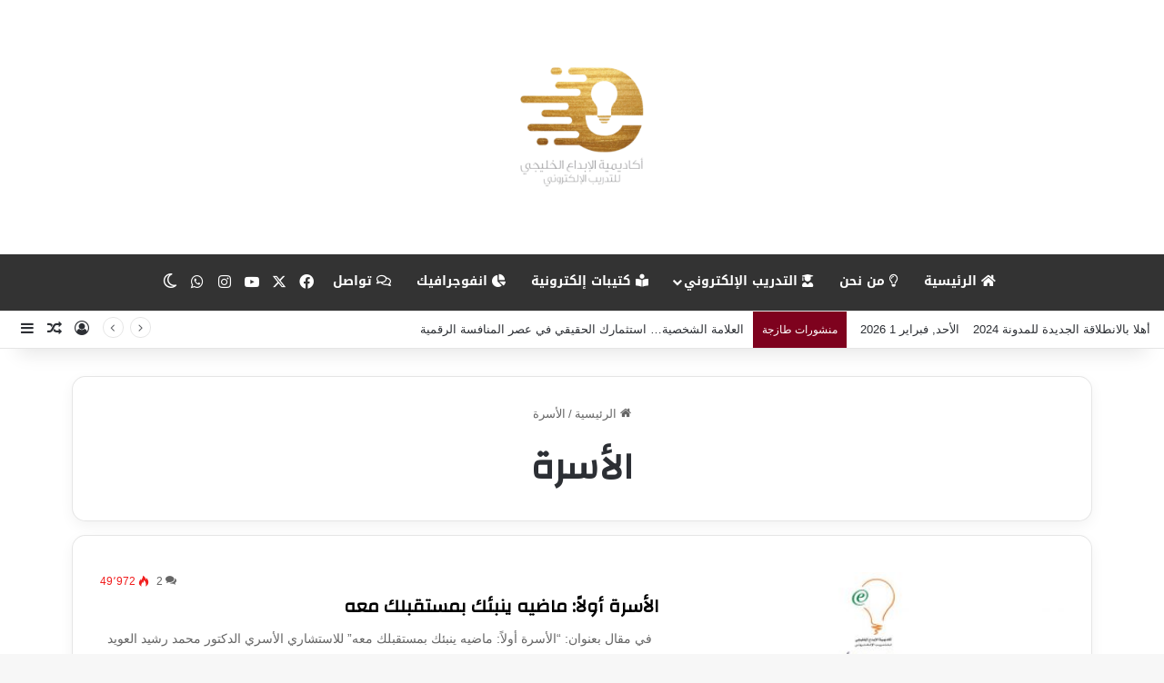

--- FILE ---
content_type: text/html; charset=UTF-8
request_url: https://blog.egulfinnovation.com/archives/tag/%D8%A7%D9%84%D8%A3%D8%B3%D8%B1%D8%A9
body_size: 18520
content:
<!DOCTYPE html>
<html dir="rtl" lang="ar" class="" data-skin="light">
<head>
	<meta charset="UTF-8" />
	<link rel="profile" href="https://gmpg.org/xfn/11" />
	<title>الأسرة &#8211; مدونة أكاديمية الإبداع الخليجي للتدريب الإلكتروني</title>

<meta http-equiv='x-dns-prefetch-control' content='on'>
<link rel='dns-prefetch' href='//cdnjs.cloudflare.com' />
<link rel='dns-prefetch' href='//ajax.googleapis.com' />
<link rel='dns-prefetch' href='//fonts.googleapis.com' />
<link rel='dns-prefetch' href='//fonts.gstatic.com' />
<link rel='dns-prefetch' href='//s.gravatar.com' />
<link rel='dns-prefetch' href='//www.google-analytics.com' />
<link rel='preload' as='script' href='https://ajax.googleapis.com/ajax/libs/webfont/1/webfont.js'>
<meta name='robots' content='max-image-preview:large' />
<link rel='dns-prefetch' href='//blog.egulfinnovation.com' />
<link rel='dns-prefetch' href='//www.googletagmanager.com' />
<link rel='dns-prefetch' href='//fonts.googleapis.com' />
<link rel="alternate" type="application/rss+xml" title="مدونة أكاديمية الإبداع الخليجي للتدريب الإلكتروني &laquo; الخلاصة" href="https://blog.egulfinnovation.com/feed" />
<link rel="alternate" type="application/rss+xml" title="مدونة أكاديمية الإبداع الخليجي للتدريب الإلكتروني &laquo; خلاصة التعليقات" href="https://blog.egulfinnovation.com/comments/feed" />
		<script type="text/javascript">
			try {
				if( 'undefined' != typeof localStorage ){
					var tieSkin = localStorage.getItem('tie-skin');
				}

									if ( tieSkin == null && window.matchMedia ){
						var tieSkin = 'light';

						if( window.matchMedia('(prefers-color-scheme: dark)').matches ) {
							var tieSkin = 'dark';
						}
					}
				
				var html = document.getElementsByTagName('html')[0].classList,
						htmlSkin = 'light';

				if( html.contains('dark-skin') ){
					htmlSkin = 'dark';
				}

				if( tieSkin != null && tieSkin != htmlSkin ){
					html.add('tie-skin-inverted');
					var tieSkinInverted = true;
				}

				if( tieSkin == 'dark' ){
					html.add('dark-skin');
				}
				else if( tieSkin == 'light' ){
					html.remove( 'dark-skin' );
				}
				
			} catch(e) { console.log( e ) }

		</script>
		<link rel="alternate" type="application/rss+xml" title="مدونة أكاديمية الإبداع الخليجي للتدريب الإلكتروني &laquo; الأسرة خلاصة الوسوم" href="https://blog.egulfinnovation.com/archives/tag/%d8%a7%d9%84%d8%a3%d8%b3%d8%b1%d8%a9/feed" />

		<style type="text/css">
			:root{				
			--tie-preset-gradient-1: linear-gradient(135deg, rgba(6, 147, 227, 1) 0%, rgb(155, 81, 224) 100%);
			--tie-preset-gradient-2: linear-gradient(135deg, rgb(122, 220, 180) 0%, rgb(0, 208, 130) 100%);
			--tie-preset-gradient-3: linear-gradient(135deg, rgba(252, 185, 0, 1) 0%, rgba(255, 105, 0, 1) 100%);
			--tie-preset-gradient-4: linear-gradient(135deg, rgba(255, 105, 0, 1) 0%, rgb(207, 46, 46) 100%);
			--tie-preset-gradient-5: linear-gradient(135deg, rgb(238, 238, 238) 0%, rgb(169, 184, 195) 100%);
			--tie-preset-gradient-6: linear-gradient(135deg, rgb(74, 234, 220) 0%, rgb(151, 120, 209) 20%, rgb(207, 42, 186) 40%, rgb(238, 44, 130) 60%, rgb(251, 105, 98) 80%, rgb(254, 248, 76) 100%);
			--tie-preset-gradient-7: linear-gradient(135deg, rgb(255, 206, 236) 0%, rgb(152, 150, 240) 100%);
			--tie-preset-gradient-8: linear-gradient(135deg, rgb(254, 205, 165) 0%, rgb(254, 45, 45) 50%, rgb(107, 0, 62) 100%);
			--tie-preset-gradient-9: linear-gradient(135deg, rgb(255, 203, 112) 0%, rgb(199, 81, 192) 50%, rgb(65, 88, 208) 100%);
			--tie-preset-gradient-10: linear-gradient(135deg, rgb(255, 245, 203) 0%, rgb(182, 227, 212) 50%, rgb(51, 167, 181) 100%);
			--tie-preset-gradient-11: linear-gradient(135deg, rgb(202, 248, 128) 0%, rgb(113, 206, 126) 100%);
			--tie-preset-gradient-12: linear-gradient(135deg, rgb(2, 3, 129) 0%, rgb(40, 116, 252) 100%);
			--tie-preset-gradient-13: linear-gradient(135deg, #4D34FA, #ad34fa);
			--tie-preset-gradient-14: linear-gradient(135deg, #0057FF, #31B5FF);
			--tie-preset-gradient-15: linear-gradient(135deg, #FF007A, #FF81BD);
			--tie-preset-gradient-16: linear-gradient(135deg, #14111E, #4B4462);
			--tie-preset-gradient-17: linear-gradient(135deg, #F32758, #FFC581);

			
					--main-nav-background: #FFFFFF;
					--main-nav-secondry-background: rgba(0,0,0,0.03);
					--main-nav-primary-color: #0088ff;
					--main-nav-contrast-primary-color: #FFFFFF;
					--main-nav-text-color: #2c2f34;
					--main-nav-secondry-text-color: rgba(0,0,0,0.5);
					--main-nav-main-border-color: rgba(0,0,0,0.1);
					--main-nav-secondry-border-color: rgba(0,0,0,0.08);
				--tie-buttons-color: #C58E36;--tie-buttons-text: #ffffff;--tie-buttons-hover-color: #935c04;--tie-buttons-hover-text: #FFFFFF;
			}
		</style>
	<link rel="alternate" type="application/rss+xml" title="مدونة أكاديمية الإبداع الخليجي للتدريب الإلكتروني &raquo; Stories Feed" href="https://blog.egulfinnovation.com/web-stories/feed/"><meta name="viewport" content="width=device-width, initial-scale=1.0" /><script type="text/javascript">
/* <![CDATA[ */
window._wpemojiSettings = {"baseUrl":"https:\/\/s.w.org\/images\/core\/emoji\/14.0.0\/72x72\/","ext":".png","svgUrl":"https:\/\/s.w.org\/images\/core\/emoji\/14.0.0\/svg\/","svgExt":".svg","source":{"concatemoji":"https:\/\/blog.egulfinnovation.com\/wp-includes\/js\/wp-emoji-release.min.js?ver=55a6c0e152f0e5adfcd0573dcd9e8dd8"}};
/*! This file is auto-generated */
!function(i,n){var o,s,e;function c(e){try{var t={supportTests:e,timestamp:(new Date).valueOf()};sessionStorage.setItem(o,JSON.stringify(t))}catch(e){}}function p(e,t,n){e.clearRect(0,0,e.canvas.width,e.canvas.height),e.fillText(t,0,0);var t=new Uint32Array(e.getImageData(0,0,e.canvas.width,e.canvas.height).data),r=(e.clearRect(0,0,e.canvas.width,e.canvas.height),e.fillText(n,0,0),new Uint32Array(e.getImageData(0,0,e.canvas.width,e.canvas.height).data));return t.every(function(e,t){return e===r[t]})}function u(e,t,n){switch(t){case"flag":return n(e,"\ud83c\udff3\ufe0f\u200d\u26a7\ufe0f","\ud83c\udff3\ufe0f\u200b\u26a7\ufe0f")?!1:!n(e,"\ud83c\uddfa\ud83c\uddf3","\ud83c\uddfa\u200b\ud83c\uddf3")&&!n(e,"\ud83c\udff4\udb40\udc67\udb40\udc62\udb40\udc65\udb40\udc6e\udb40\udc67\udb40\udc7f","\ud83c\udff4\u200b\udb40\udc67\u200b\udb40\udc62\u200b\udb40\udc65\u200b\udb40\udc6e\u200b\udb40\udc67\u200b\udb40\udc7f");case"emoji":return!n(e,"\ud83e\udef1\ud83c\udffb\u200d\ud83e\udef2\ud83c\udfff","\ud83e\udef1\ud83c\udffb\u200b\ud83e\udef2\ud83c\udfff")}return!1}function f(e,t,n){var r="undefined"!=typeof WorkerGlobalScope&&self instanceof WorkerGlobalScope?new OffscreenCanvas(300,150):i.createElement("canvas"),a=r.getContext("2d",{willReadFrequently:!0}),o=(a.textBaseline="top",a.font="600 32px Arial",{});return e.forEach(function(e){o[e]=t(a,e,n)}),o}function t(e){var t=i.createElement("script");t.src=e,t.defer=!0,i.head.appendChild(t)}"undefined"!=typeof Promise&&(o="wpEmojiSettingsSupports",s=["flag","emoji"],n.supports={everything:!0,everythingExceptFlag:!0},e=new Promise(function(e){i.addEventListener("DOMContentLoaded",e,{once:!0})}),new Promise(function(t){var n=function(){try{var e=JSON.parse(sessionStorage.getItem(o));if("object"==typeof e&&"number"==typeof e.timestamp&&(new Date).valueOf()<e.timestamp+604800&&"object"==typeof e.supportTests)return e.supportTests}catch(e){}return null}();if(!n){if("undefined"!=typeof Worker&&"undefined"!=typeof OffscreenCanvas&&"undefined"!=typeof URL&&URL.createObjectURL&&"undefined"!=typeof Blob)try{var e="postMessage("+f.toString()+"("+[JSON.stringify(s),u.toString(),p.toString()].join(",")+"));",r=new Blob([e],{type:"text/javascript"}),a=new Worker(URL.createObjectURL(r),{name:"wpTestEmojiSupports"});return void(a.onmessage=function(e){c(n=e.data),a.terminate(),t(n)})}catch(e){}c(n=f(s,u,p))}t(n)}).then(function(e){for(var t in e)n.supports[t]=e[t],n.supports.everything=n.supports.everything&&n.supports[t],"flag"!==t&&(n.supports.everythingExceptFlag=n.supports.everythingExceptFlag&&n.supports[t]);n.supports.everythingExceptFlag=n.supports.everythingExceptFlag&&!n.supports.flag,n.DOMReady=!1,n.readyCallback=function(){n.DOMReady=!0}}).then(function(){return e}).then(function(){var e;n.supports.everything||(n.readyCallback(),(e=n.source||{}).concatemoji?t(e.concatemoji):e.wpemoji&&e.twemoji&&(t(e.twemoji),t(e.wpemoji)))}))}((window,document),window._wpemojiSettings);
/* ]]> */
</script>
<link rel='stylesheet' id='notosanskufiarabic-css' href='//fonts.googleapis.com/earlyaccess/notosanskufiarabic?ver=55a6c0e152f0e5adfcd0573dcd9e8dd8' type='text/css' media='all' />
<style id='wp-emoji-styles-inline-css' type='text/css'>

	img.wp-smiley, img.emoji {
		display: inline !important;
		border: none !important;
		box-shadow: none !important;
		height: 1em !important;
		width: 1em !important;
		margin: 0 0.07em !important;
		vertical-align: -0.1em !important;
		background: none !important;
		padding: 0 !important;
	}
</style>
<style id='global-styles-inline-css' type='text/css'>
body{--wp--preset--color--black: #000000;--wp--preset--color--cyan-bluish-gray: #abb8c3;--wp--preset--color--white: #ffffff;--wp--preset--color--pale-pink: #f78da7;--wp--preset--color--vivid-red: #cf2e2e;--wp--preset--color--luminous-vivid-orange: #ff6900;--wp--preset--color--luminous-vivid-amber: #fcb900;--wp--preset--color--light-green-cyan: #7bdcb5;--wp--preset--color--vivid-green-cyan: #00d084;--wp--preset--color--pale-cyan-blue: #8ed1fc;--wp--preset--color--vivid-cyan-blue: #0693e3;--wp--preset--color--vivid-purple: #9b51e0;--wp--preset--gradient--vivid-cyan-blue-to-vivid-purple: linear-gradient(135deg,rgba(6,147,227,1) 0%,rgb(155,81,224) 100%);--wp--preset--gradient--light-green-cyan-to-vivid-green-cyan: linear-gradient(135deg,rgb(122,220,180) 0%,rgb(0,208,130) 100%);--wp--preset--gradient--luminous-vivid-amber-to-luminous-vivid-orange: linear-gradient(135deg,rgba(252,185,0,1) 0%,rgba(255,105,0,1) 100%);--wp--preset--gradient--luminous-vivid-orange-to-vivid-red: linear-gradient(135deg,rgba(255,105,0,1) 0%,rgb(207,46,46) 100%);--wp--preset--gradient--very-light-gray-to-cyan-bluish-gray: linear-gradient(135deg,rgb(238,238,238) 0%,rgb(169,184,195) 100%);--wp--preset--gradient--cool-to-warm-spectrum: linear-gradient(135deg,rgb(74,234,220) 0%,rgb(151,120,209) 20%,rgb(207,42,186) 40%,rgb(238,44,130) 60%,rgb(251,105,98) 80%,rgb(254,248,76) 100%);--wp--preset--gradient--blush-light-purple: linear-gradient(135deg,rgb(255,206,236) 0%,rgb(152,150,240) 100%);--wp--preset--gradient--blush-bordeaux: linear-gradient(135deg,rgb(254,205,165) 0%,rgb(254,45,45) 50%,rgb(107,0,62) 100%);--wp--preset--gradient--luminous-dusk: linear-gradient(135deg,rgb(255,203,112) 0%,rgb(199,81,192) 50%,rgb(65,88,208) 100%);--wp--preset--gradient--pale-ocean: linear-gradient(135deg,rgb(255,245,203) 0%,rgb(182,227,212) 50%,rgb(51,167,181) 100%);--wp--preset--gradient--electric-grass: linear-gradient(135deg,rgb(202,248,128) 0%,rgb(113,206,126) 100%);--wp--preset--gradient--midnight: linear-gradient(135deg,rgb(2,3,129) 0%,rgb(40,116,252) 100%);--wp--preset--font-size--small: 13px;--wp--preset--font-size--medium: 20px;--wp--preset--font-size--large: 36px;--wp--preset--font-size--x-large: 42px;--wp--preset--spacing--20: 0.44rem;--wp--preset--spacing--30: 0.67rem;--wp--preset--spacing--40: 1rem;--wp--preset--spacing--50: 1.5rem;--wp--preset--spacing--60: 2.25rem;--wp--preset--spacing--70: 3.38rem;--wp--preset--spacing--80: 5.06rem;--wp--preset--shadow--natural: 6px 6px 9px rgba(0, 0, 0, 0.2);--wp--preset--shadow--deep: 12px 12px 50px rgba(0, 0, 0, 0.4);--wp--preset--shadow--sharp: 6px 6px 0px rgba(0, 0, 0, 0.2);--wp--preset--shadow--outlined: 6px 6px 0px -3px rgba(255, 255, 255, 1), 6px 6px rgba(0, 0, 0, 1);--wp--preset--shadow--crisp: 6px 6px 0px rgba(0, 0, 0, 1);}:where(.is-layout-flex){gap: 0.5em;}:where(.is-layout-grid){gap: 0.5em;}body .is-layout-flow > .alignleft{float: left;margin-inline-start: 0;margin-inline-end: 2em;}body .is-layout-flow > .alignright{float: right;margin-inline-start: 2em;margin-inline-end: 0;}body .is-layout-flow > .aligncenter{margin-left: auto !important;margin-right: auto !important;}body .is-layout-constrained > .alignleft{float: left;margin-inline-start: 0;margin-inline-end: 2em;}body .is-layout-constrained > .alignright{float: right;margin-inline-start: 2em;margin-inline-end: 0;}body .is-layout-constrained > .aligncenter{margin-left: auto !important;margin-right: auto !important;}body .is-layout-constrained > :where(:not(.alignleft):not(.alignright):not(.alignfull)){max-width: var(--wp--style--global--content-size);margin-left: auto !important;margin-right: auto !important;}body .is-layout-constrained > .alignwide{max-width: var(--wp--style--global--wide-size);}body .is-layout-flex{display: flex;}body .is-layout-flex{flex-wrap: wrap;align-items: center;}body .is-layout-flex > *{margin: 0;}body .is-layout-grid{display: grid;}body .is-layout-grid > *{margin: 0;}:where(.wp-block-columns.is-layout-flex){gap: 2em;}:where(.wp-block-columns.is-layout-grid){gap: 2em;}:where(.wp-block-post-template.is-layout-flex){gap: 1.25em;}:where(.wp-block-post-template.is-layout-grid){gap: 1.25em;}.has-black-color{color: var(--wp--preset--color--black) !important;}.has-cyan-bluish-gray-color{color: var(--wp--preset--color--cyan-bluish-gray) !important;}.has-white-color{color: var(--wp--preset--color--white) !important;}.has-pale-pink-color{color: var(--wp--preset--color--pale-pink) !important;}.has-vivid-red-color{color: var(--wp--preset--color--vivid-red) !important;}.has-luminous-vivid-orange-color{color: var(--wp--preset--color--luminous-vivid-orange) !important;}.has-luminous-vivid-amber-color{color: var(--wp--preset--color--luminous-vivid-amber) !important;}.has-light-green-cyan-color{color: var(--wp--preset--color--light-green-cyan) !important;}.has-vivid-green-cyan-color{color: var(--wp--preset--color--vivid-green-cyan) !important;}.has-pale-cyan-blue-color{color: var(--wp--preset--color--pale-cyan-blue) !important;}.has-vivid-cyan-blue-color{color: var(--wp--preset--color--vivid-cyan-blue) !important;}.has-vivid-purple-color{color: var(--wp--preset--color--vivid-purple) !important;}.has-black-background-color{background-color: var(--wp--preset--color--black) !important;}.has-cyan-bluish-gray-background-color{background-color: var(--wp--preset--color--cyan-bluish-gray) !important;}.has-white-background-color{background-color: var(--wp--preset--color--white) !important;}.has-pale-pink-background-color{background-color: var(--wp--preset--color--pale-pink) !important;}.has-vivid-red-background-color{background-color: var(--wp--preset--color--vivid-red) !important;}.has-luminous-vivid-orange-background-color{background-color: var(--wp--preset--color--luminous-vivid-orange) !important;}.has-luminous-vivid-amber-background-color{background-color: var(--wp--preset--color--luminous-vivid-amber) !important;}.has-light-green-cyan-background-color{background-color: var(--wp--preset--color--light-green-cyan) !important;}.has-vivid-green-cyan-background-color{background-color: var(--wp--preset--color--vivid-green-cyan) !important;}.has-pale-cyan-blue-background-color{background-color: var(--wp--preset--color--pale-cyan-blue) !important;}.has-vivid-cyan-blue-background-color{background-color: var(--wp--preset--color--vivid-cyan-blue) !important;}.has-vivid-purple-background-color{background-color: var(--wp--preset--color--vivid-purple) !important;}.has-black-border-color{border-color: var(--wp--preset--color--black) !important;}.has-cyan-bluish-gray-border-color{border-color: var(--wp--preset--color--cyan-bluish-gray) !important;}.has-white-border-color{border-color: var(--wp--preset--color--white) !important;}.has-pale-pink-border-color{border-color: var(--wp--preset--color--pale-pink) !important;}.has-vivid-red-border-color{border-color: var(--wp--preset--color--vivid-red) !important;}.has-luminous-vivid-orange-border-color{border-color: var(--wp--preset--color--luminous-vivid-orange) !important;}.has-luminous-vivid-amber-border-color{border-color: var(--wp--preset--color--luminous-vivid-amber) !important;}.has-light-green-cyan-border-color{border-color: var(--wp--preset--color--light-green-cyan) !important;}.has-vivid-green-cyan-border-color{border-color: var(--wp--preset--color--vivid-green-cyan) !important;}.has-pale-cyan-blue-border-color{border-color: var(--wp--preset--color--pale-cyan-blue) !important;}.has-vivid-cyan-blue-border-color{border-color: var(--wp--preset--color--vivid-cyan-blue) !important;}.has-vivid-purple-border-color{border-color: var(--wp--preset--color--vivid-purple) !important;}.has-vivid-cyan-blue-to-vivid-purple-gradient-background{background: var(--wp--preset--gradient--vivid-cyan-blue-to-vivid-purple) !important;}.has-light-green-cyan-to-vivid-green-cyan-gradient-background{background: var(--wp--preset--gradient--light-green-cyan-to-vivid-green-cyan) !important;}.has-luminous-vivid-amber-to-luminous-vivid-orange-gradient-background{background: var(--wp--preset--gradient--luminous-vivid-amber-to-luminous-vivid-orange) !important;}.has-luminous-vivid-orange-to-vivid-red-gradient-background{background: var(--wp--preset--gradient--luminous-vivid-orange-to-vivid-red) !important;}.has-very-light-gray-to-cyan-bluish-gray-gradient-background{background: var(--wp--preset--gradient--very-light-gray-to-cyan-bluish-gray) !important;}.has-cool-to-warm-spectrum-gradient-background{background: var(--wp--preset--gradient--cool-to-warm-spectrum) !important;}.has-blush-light-purple-gradient-background{background: var(--wp--preset--gradient--blush-light-purple) !important;}.has-blush-bordeaux-gradient-background{background: var(--wp--preset--gradient--blush-bordeaux) !important;}.has-luminous-dusk-gradient-background{background: var(--wp--preset--gradient--luminous-dusk) !important;}.has-pale-ocean-gradient-background{background: var(--wp--preset--gradient--pale-ocean) !important;}.has-electric-grass-gradient-background{background: var(--wp--preset--gradient--electric-grass) !important;}.has-midnight-gradient-background{background: var(--wp--preset--gradient--midnight) !important;}.has-small-font-size{font-size: var(--wp--preset--font-size--small) !important;}.has-medium-font-size{font-size: var(--wp--preset--font-size--medium) !important;}.has-large-font-size{font-size: var(--wp--preset--font-size--large) !important;}.has-x-large-font-size{font-size: var(--wp--preset--font-size--x-large) !important;}
.wp-block-navigation a:where(:not(.wp-element-button)){color: inherit;}
:where(.wp-block-post-template.is-layout-flex){gap: 1.25em;}:where(.wp-block-post-template.is-layout-grid){gap: 1.25em;}
:where(.wp-block-columns.is-layout-flex){gap: 2em;}:where(.wp-block-columns.is-layout-grid){gap: 2em;}
.wp-block-pullquote{font-size: 1.5em;line-height: 1.6;}
</style>
<link rel='stylesheet' id='contact-form-7-css' href='https://blog.egulfinnovation.com/wp-content/plugins/contact-form-7/includes/css/styles.css?ver=5.8.6' type='text/css' media='all' />
<link rel='stylesheet' id='contact-form-7-rtl-css' href='https://blog.egulfinnovation.com/wp-content/plugins/contact-form-7/includes/css/styles-rtl.css?ver=5.8.6' type='text/css' media='all' />
<link rel='stylesheet' id='taqyeem-buttons-style-css' href='https://blog.egulfinnovation.com/wp-content/plugins/taqyeem-buttons/assets/style.css?ver=55a6c0e152f0e5adfcd0573dcd9e8dd8' type='text/css' media='all' />
<link rel='stylesheet' id='viavi-style-css' href='https://blog.egulfinnovation.com/wp-content/plugins/whatsapp-share/style.css?ver=55a6c0e152f0e5adfcd0573dcd9e8dd8' type='text/css' media='all' />
<link rel='stylesheet' id='tie-css-base-css' href='https://blog.egulfinnovation.com/wp-content/themes/jannah/assets/css/base.min.css?ver=7.0.6' type='text/css' media='all' />
<link rel='stylesheet' id='tie-css-styles-css' href='https://blog.egulfinnovation.com/wp-content/themes/jannah/assets/css/style.min.css?ver=7.0.6' type='text/css' media='all' />
<link rel='stylesheet' id='tie-css-widgets-css' href='https://blog.egulfinnovation.com/wp-content/themes/jannah/assets/css/widgets.min.css?ver=7.0.6' type='text/css' media='all' />
<link rel='stylesheet' id='tie-css-helpers-css' href='https://blog.egulfinnovation.com/wp-content/themes/jannah/assets/css/helpers.min.css?ver=7.0.6' type='text/css' media='all' />
<link rel='stylesheet' id='tie-fontawesome5-css' href='https://blog.egulfinnovation.com/wp-content/themes/jannah/assets/css/fontawesome.css?ver=7.0.6' type='text/css' media='all' />
<link rel='stylesheet' id='tie-css-ilightbox-css' href='https://blog.egulfinnovation.com/wp-content/themes/jannah/assets/ilightbox/dark-skin/skin.css?ver=7.0.6' type='text/css' media='all' />
<link rel='stylesheet' id='tie-css-shortcodes-css' href='https://blog.egulfinnovation.com/wp-content/themes/jannah/assets/css/plugins/shortcodes.min.css?ver=7.0.6' type='text/css' media='all' />
<link rel='stylesheet' id='taqyeem-styles-css' href='https://blog.egulfinnovation.com/wp-content/themes/jannah/assets/css/plugins/taqyeem.min.css?ver=7.0.6' type='text/css' media='all' />
<link rel='stylesheet' id='__EPYT__style-css' href='https://blog.egulfinnovation.com/wp-content/plugins/youtube-embed-plus/styles/ytprefs.min.css?ver=14.2.1' type='text/css' media='all' />
<style id='__EPYT__style-inline-css' type='text/css'>

                .epyt-gallery-thumb {
                        width: 33.333%;
                }
                
.wf-active .logo-text,.wf-active h1,.wf-active h2,.wf-active h3,.wf-active h4,.wf-active h5,.wf-active h6,.wf-active .the-subtitle{font-family: 'Changa';}#main-nav .main-menu > ul > li > a{font-family: Noto Sans Kufi Arabic;}.entry-header h1.entry-title{font-size: 33px;}#the-post .entry-content,#the-post .entry-content p{font-size: 18px;}#tie-wrapper .mag-box.big-post-left-box li:not(:first-child) .post-title,#tie-wrapper .mag-box.big-post-top-box li:not(:first-child) .post-title,#tie-wrapper .mag-box.half-box li:not(:first-child) .post-title,#tie-wrapper .mag-box.big-thumb-left-box li:not(:first-child) .post-title,#tie-wrapper .mag-box.scrolling-box .slide .post-title,#tie-wrapper .mag-box.miscellaneous-box li:not(:first-child) .post-title{font-weight: 500;}:root:root{--brand-color: #C58E36;--dark-brand-color: #935c04;--bright-color: #FFFFFF;--base-color: #2c2f34;}#footer-widgets-container{border-top: 8px solid #C58E36;-webkit-box-shadow: 0 -5px 0 rgba(0,0,0,0.07); -moz-box-shadow: 0 -8px 0 rgba(0,0,0,0.07); box-shadow: 0 -8px 0 rgba(0,0,0,0.07);}#reading-position-indicator{box-shadow: 0 0 10px rgba( 197,142,54,0.7);}:root:root{--brand-color: #C58E36;--dark-brand-color: #935c04;--bright-color: #FFFFFF;--base-color: #2c2f34;}#footer-widgets-container{border-top: 8px solid #C58E36;-webkit-box-shadow: 0 -5px 0 rgba(0,0,0,0.07); -moz-box-shadow: 0 -8px 0 rgba(0,0,0,0.07); box-shadow: 0 -8px 0 rgba(0,0,0,0.07);}#reading-position-indicator{box-shadow: 0 0 10px rgba( 197,142,54,0.7);}.dark-skin .side-aside img,.dark-skin .site-footer img,.dark-skin .sidebar img,.dark-skin .main-content img{filter: brightness(.8) contrast(1.2);}.tie-weather-widget.widget,.container-wrapper{box-shadow: 0 5px 15px 0 rgba(0,0,0,0.05);}.dark-skin .tie-weather-widget.widget,.dark-skin .container-wrapper{box-shadow: 0 5px 15px 0 rgba(0,0,0,0.2);}#tie-container a.post-title:hover,#tie-container .post-title a:hover,#tie-container .thumb-overlay .thumb-title a:hover{background-size: 100% 2px;text-decoration: none !important;}a.post-title,.post-title a{background-image: linear-gradient(to bottom,#000 0%,#000 98%);background-size: 0 1px;background-repeat: no-repeat;background-position: left 100%;color: #000;}.dark-skin a.post-title,.dark-skin .post-title a{color: #fff;background-image: linear-gradient(to bottom,#fff 0%,#fff 98%);}#header-notification-bar{background: #333333;}#header-notification-bar,#header-notification-bar p a{color: #ffffff;}#header-notification-bar{--tie-buttons-text: #ffffff;}#top-nav .breaking-title{color: #FFFFFF;}#top-nav .breaking-title:before{background-color: #7e021e;}#top-nav .breaking-news-nav li:hover{background-color: #7e021e;border-color: #7e021e;}#main-nav,#main-nav .menu-sub-content,#main-nav .comp-sub-menu,#main-nav ul.cats-vertical li a.is-active,#main-nav ul.cats-vertical li a:hover,#autocomplete-suggestions.search-in-main-nav{background-color: #333333;}#main-nav{border-width: 0;}#theme-header #main-nav:not(.fixed-nav){bottom: 0;}#main-nav .icon-basecloud-bg:after{color: #333333;}#autocomplete-suggestions.search-in-main-nav{border-color: rgba(255,255,255,0.07);}.main-nav-boxed #main-nav .main-menu-wrapper{border-width: 0;}#main-nav a:not(:hover),#main-nav a.social-link:not(:hover) span,#main-nav .dropdown-social-icons li a span,#autocomplete-suggestions.search-in-main-nav a{color: #ffffff;}#theme-header:not(.main-nav-boxed) #main-nav,.main-nav-boxed .main-menu-wrapper{border-top-color:#C58E36 !important;border-right: 0 none;border-left : 0 none;}#footer{background-color: #333333;}#site-info{background-color: #212529;}#footer .posts-list-counter .posts-list-items li.widget-post-list:before{border-color: #333333;}#footer .timeline-widget a .date:before{border-color: rgba(51,51,51,0.8);}#footer .footer-boxed-widget-area,#footer textarea,#footer input:not([type=submit]),#footer select,#footer code,#footer kbd,#footer pre,#footer samp,#footer .show-more-button,#footer .slider-links .tie-slider-nav span,#footer #wp-calendar,#footer #wp-calendar tbody td,#footer #wp-calendar thead th,#footer .widget.buddypress .item-options a{border-color: rgba(255,255,255,0.1);}#footer .social-statistics-widget .white-bg li.social-icons-item a,#footer .widget_tag_cloud .tagcloud a,#footer .latest-tweets-widget .slider-links .tie-slider-nav span,#footer .widget_layered_nav_filters a{border-color: rgba(255,255,255,0.1);}#footer .social-statistics-widget .white-bg li:before{background: rgba(255,255,255,0.1);}.site-footer #wp-calendar tbody td{background: rgba(255,255,255,0.02);}#footer .white-bg .social-icons-item a span.followers span,#footer .circle-three-cols .social-icons-item a .followers-num,#footer .circle-three-cols .social-icons-item a .followers-name{color: rgba(255,255,255,0.8);}#footer .timeline-widget ul:before,#footer .timeline-widget a:not(:hover) .date:before{background-color: #151515;}#tie-body #footer .widget-title::after{background-color: #C58E36;}a#go-to-top{background-color: #C58E36;}@media (min-width: 1200px){.container{width: auto;}}@media (min-width: 992px){.container,.boxed-layout #tie-wrapper,.boxed-layout .fixed-nav,.wide-next-prev-slider-wrapper .slider-main-container{max-width: 90%;}.boxed-layout .container{max-width: 100%;}}@media (max-width: 991px){.side-aside #mobile-menu .menu > li{border-color: rgba(255,255,255,0.05);}}@media (max-width: 991px){.side-aside.dark-skin{background-color: #7E021E;}}.side-aside.dark-skin a.remove:not(:hover)::before,#mobile-social-icons .social-icons-item a:not(:hover) span{color: #C58E36!important;}@media (max-width: 991px){#theme-header.has-normal-width-logo #logo img {width:100px !important;max-width:100% !important;height: auto !important;max-height: 200px !important;}}.tie-insta-header {margin-bottom: 15px;}.tie-insta-avatar a {width: 70px;height: 70px;display: block;position: relative;float: left;margin-right: 15px;margin-bottom: 15px;}.tie-insta-avatar a:before {content: "";position: absolute;width: calc(100% + 6px);height: calc(100% + 6px);left: -3px;top: -3px;border-radius: 50%;background: #d6249f;background: radial-gradient(circle at 30% 107%,#fdf497 0%,#fdf497 5%,#fd5949 45%,#d6249f 60%,#285AEB 90%);}.tie-insta-avatar a:after {position: absolute;content: "";width: calc(100% + 3px);height: calc(100% + 3px);left: -2px;top: -2px;border-radius: 50%;background: #fff;}.dark-skin .tie-insta-avatar a:after {background: #27292d;}.tie-insta-avatar img {border-radius: 50%;position: relative;z-index: 2;transition: all 0.25s;}.tie-insta-avatar img:hover {box-shadow: 0px 0px 15px 0 #6b54c6;}.tie-insta-info {font-size: 1.3em;font-weight: bold;margin-bottom: 5px;}.web-stories-list{position: relative;z-index: 1;}.mag-box .web-stories-list {margin-bottom: 10px;margin-top: 10px;}.web-stories-list__story-poster:after {transition: opacity 0.2s;}.web-stories-list__story:hover .web-stories-list__story-poster:after {opacity: 0.6;}.web-stories-list.is-view-type-carousel .web-stories-list__story,.web-stories-list.is-view-type-grid .web-stories-list__story{min-width: 0 !important;}.is-view-type-circles.is-carousel .web-stories-list__inner-wrapper .web-stories-list__story:not(.visible){height: var(--ws-circle-size);overflow: hidden;}.web-stories-list-block.is-carousel .web-stories-list__story:not(.glider-slide){visibility: hidden;}.is-view-type-list .web-stories-list__inner-wrapper{display: flex;flex-wrap: wrap;}.is-view-type-list .web-stories-list__inner-wrapper > * {flex: 0 0 49%;margin: 0 0.5%;}@media (min-width: 676px) {.is-view-type-carousel .web-stories-list__carousel:not(.glider){height: 277px;}}.web-stories-list__lightbox-wrapper,.i-amphtml-story-player-main-container{direction: ltr;}body .mag-box .breaking,body .social-icons-widget .social-icons-item .social-link,body .widget_product_tag_cloud a,body .widget_tag_cloud a,body .post-tags a,body .widget_layered_nav_filters a,body .post-bottom-meta-title,body .post-bottom-meta a,body .post-cat,body .show-more-button,body #instagram-link.is-expanded .follow-button,body .cat-counter a + span,body .mag-box-options .slider-arrow-nav a,body .main-menu .cats-horizontal li a,body #instagram-link.is-compact,body .pages-numbers a,body .pages-nav-item,body .bp-pagination-links .page-numbers,body .fullwidth-area .widget_tag_cloud .tagcloud a,body ul.breaking-news-nav li.jnt-prev,body ul.breaking-news-nav li.jnt-next,body #tie-popup-search-mobile table.gsc-search-box{border-radius: 35px;}body .mag-box ul.breaking-news-nav li{border: 0 !important;}body #instagram-link.is-compact{padding-right: 40px;padding-left: 40px;}body .post-bottom-meta-title,body .post-bottom-meta a,body .more-link{padding-right: 15px;padding-left: 15px;}body #masonry-grid .container-wrapper .post-thumb img{border-radius: 0px;}body .video-thumbnail,body .review-item,body .review-summary,body .user-rate-wrap,body textarea,body input,body select{border-radius: 5px;}body .post-content-slideshow,body #tie-read-next,body .prev-next-post-nav .post-thumb,body .post-thumb img,body .container-wrapper,body .tie-popup-container .container-wrapper,body .widget,body .grid-slider-wrapper .grid-item,body .slider-vertical-navigation .slide,body .boxed-slider:not(.grid-slider-wrapper) .slide,body .buddypress-wrap .activity-list .load-more a,body .buddypress-wrap .activity-list .load-newest a,body .woocommerce .products .product .product-img img,body .woocommerce .products .product .product-img,body .woocommerce .woocommerce-tabs,body .woocommerce div.product .related.products,body .woocommerce div.product .up-sells.products,body .woocommerce .cart_totals,.woocommerce .cross-sells,body .big-thumb-left-box-inner,body .miscellaneous-box .posts-items li:first-child,body .single-big-img,body .masonry-with-spaces .container-wrapper .slide,body .news-gallery-items li .post-thumb,body .scroll-2-box .slide,.magazine1.archive:not(.bbpress) .entry-header-outer,.magazine1.search .entry-header-outer,.magazine1.archive:not(.bbpress) .mag-box .container-wrapper,.magazine1.search .mag-box .container-wrapper,body.magazine1 .entry-header-outer + .mag-box,body .digital-rating-static,body .entry q,body .entry blockquote,body #instagram-link.is-expanded,body.single-post .featured-area,body.post-layout-8 #content,body .footer-boxed-widget-area,body .tie-video-main-slider,body .post-thumb-overlay,body .widget_media_image img,body .stream-item-mag img,body .media-page-layout .post-element{border-radius: 15px;}#subcategories-section .container-wrapper{border-radius: 15px !important;margin-top: 15px !important;border-top-width: 1px !important;}@media (max-width: 767px) {.tie-video-main-slider iframe{border-top-right-radius: 15px;border-top-left-radius: 15px;}}.magazine1.archive:not(.bbpress) .mag-box .container-wrapper,.magazine1.search .mag-box .container-wrapper{margin-top: 15px;border-top-width: 1px;}body .section-wrapper:not(.container-full) .wide-slider-wrapper .slider-main-container,body .section-wrapper:not(.container-full) .wide-slider-three-slids-wrapper{border-radius: 15px;overflow: hidden;}body .wide-slider-nav-wrapper,body .share-buttons-bottom,body .first-post-gradient li:first-child .post-thumb:after,body .scroll-2-box .post-thumb:after{border-bottom-left-radius: 15px;border-bottom-right-radius: 15px;}body .main-menu .menu-sub-content,body .comp-sub-menu{border-bottom-left-radius: 10px;border-bottom-right-radius: 10px;}body.single-post .featured-area{overflow: hidden;}body #check-also-box.check-also-left{border-top-right-radius: 15px;border-bottom-right-radius: 15px;}body #check-also-box.check-also-right{border-top-left-radius: 15px;border-bottom-left-radius: 15px;}body .mag-box .breaking-news-nav li:last-child{border-top-right-radius: 35px;border-bottom-right-radius: 35px;}body .mag-box .breaking-title:before{border-top-right-radius: 35px;border-bottom-right-radius: 35px;}body .tabs li:last-child a,body .full-overlay-title li:not(.no-post-thumb) .block-title-overlay{border-top-left-radius: 15px;}body .center-overlay-title li:not(.no-post-thumb) .block-title-overlay,body .tabs li:first-child a{border-top-right-radius: 15px;}
</style>
<script type="text/javascript" src="https://blog.egulfinnovation.com/wp-includes/js/jquery/jquery.min.js?ver=3.7.1" id="jquery-core-js"></script>
<script type="text/javascript" src="https://blog.egulfinnovation.com/wp-includes/js/jquery/jquery-migrate.min.js?ver=3.4.1" id="jquery-migrate-js"></script>

<!-- Google Analytics snippet added by Site Kit -->
<script type="text/javascript" src="https://www.googletagmanager.com/gtag/js?id=GT-WB5H3P5" id="google_gtagjs-js" async></script>
<script type="text/javascript" id="google_gtagjs-js-after">
/* <![CDATA[ */
window.dataLayer = window.dataLayer || [];function gtag(){dataLayer.push(arguments);}
gtag('set', 'linker', {"domains":["blog.egulfinnovation.com"]} );
gtag("js", new Date());
gtag("set", "developer_id.dZTNiMT", true);
gtag("config", "GT-WB5H3P5");
/* ]]> */
</script>

<!-- End Google Analytics snippet added by Site Kit -->
<script type="text/javascript" id="__ytprefs__-js-extra">
/* <![CDATA[ */
var _EPYT_ = {"ajaxurl":"https:\/\/blog.egulfinnovation.com\/wp-admin\/admin-ajax.php","security":"8a79c1bb29","gallery_scrolloffset":"20","eppathtoscripts":"https:\/\/blog.egulfinnovation.com\/wp-content\/plugins\/youtube-embed-plus\/scripts\/","eppath":"https:\/\/blog.egulfinnovation.com\/wp-content\/plugins\/youtube-embed-plus\/","epresponsiveselector":"[\"iframe.__youtube_prefs_widget__\"]","epdovol":"1","version":"14.2.1","evselector":"iframe.__youtube_prefs__[src], iframe[src*=\"youtube.com\/embed\/\"], iframe[src*=\"youtube-nocookie.com\/embed\/\"]","ajax_compat":"","maxres_facade":"eager","ytapi_load":"light","pause_others":"","stopMobileBuffer":"1","facade_mode":"","not_live_on_channel":"","vi_active":"","vi_js_posttypes":[]};
/* ]]> */
</script>
<script type="text/javascript" src="https://blog.egulfinnovation.com/wp-content/plugins/youtube-embed-plus/scripts/ytprefs.min.js?ver=14.2.1" id="__ytprefs__-js"></script>
<link rel="https://api.w.org/" href="https://blog.egulfinnovation.com/wp-json/" /><link rel="alternate" type="application/json" href="https://blog.egulfinnovation.com/wp-json/wp/v2/tags/188" /><link rel="EditURI" type="application/rsd+xml" title="RSD" href="https://blog.egulfinnovation.com/xmlrpc.php?rsd" />
<link rel="stylesheet" href="https://blog.egulfinnovation.com/wp-content/themes/jannah/rtl.css" type="text/css" media="screen" />
<meta name="generator" content="Site Kit by Google 1.118.0" /><script type='text/javascript'>
/* <![CDATA[ */
var taqyeem = {"ajaxurl":"https://blog.egulfinnovation.com/wp-admin/admin-ajax.php" , "your_rating":"تقييمك:"};
/* ]]> */
</script>

 <meta name="description" content="ثقف نفسك وأثر عقلك" /><meta http-equiv="X-UA-Compatible" content="IE=edge">
<link rel="icon" href="https://blog.egulfinnovation.com/wp-content/uploads/2023/11/cropped-Untitled-design-4-32x32.png" sizes="32x32" />
<link rel="icon" href="https://blog.egulfinnovation.com/wp-content/uploads/2023/11/cropped-Untitled-design-4-192x192.png" sizes="192x192" />
<link rel="apple-touch-icon" href="https://blog.egulfinnovation.com/wp-content/uploads/2023/11/cropped-Untitled-design-4-180x180.png" />
<meta name="msapplication-TileImage" content="https://blog.egulfinnovation.com/wp-content/uploads/2023/11/cropped-Untitled-design-4-270x270.png" />
</head>

<body id="tie-body" class="rtl archive tag tag-188 tie-no-js is-percent-width wrapper-has-shadow block-head-3 magazine3 magazine1 is-desktop is-header-layout-2 full-width">



<div class="background-overlay">

	<div id="tie-container" class="site tie-container">

		
		<div id="tie-wrapper">

			
<header id="theme-header" class="theme-header header-layout-2 main-nav-light main-nav-default-light main-nav-below no-stream-item top-nav-active top-nav-light top-nav-default-light top-nav-below top-nav-below-main-nav has-shadow is-stretch-header has-normal-width-logo mobile-header-centered mobile-components-row">
	
<div class="container header-container">
	<div class="tie-row logo-row">

		
		<div class="logo-wrapper">
			<div class="tie-col-md-4 logo-container clearfix">
				<div id="mobile-header-components-area_1" class="mobile-header-components"><ul class="components"><li class="mobile-component_skin custom-menu-link">
				<a href="#" class="change-skin" title="الوضع المظلم">
					<span class="tie-icon-moon change-skin-icon" aria-hidden="true"></span>
					<span class="screen-reader-text">الوضع المظلم</span>
				</a>
			</li></ul></div>
		<div id="logo" class="image-logo" >

			
			<a title="مدونة أكاديمية الإبداع الخليجي للتدريب الإلكتروني" href="https://blog.egulfinnovation.com/">
				
				<picture class="tie-logo-default tie-logo-picture">
					
					<source class="tie-logo-source-default tie-logo-source" srcset="https://blog.egulfinnovation.com/wp-content/uploads/2023/11/cropped-Untitled-design-4.png">
					<img class="tie-logo-img-default tie-logo-img" src="https://blog.egulfinnovation.com/wp-content/uploads/2023/11/cropped-Untitled-design-4.png" alt="مدونة أكاديمية الإبداع الخليجي للتدريب الإلكتروني" width="300" height="200" style="max-height:200px; width: auto;" />
				</picture>
						</a>

			
		</div><!-- #logo /-->

		<div id="mobile-header-components-area_2" class="mobile-header-components"><ul class="components"><li class="mobile-component_menu custom-menu-link"><a href="#" id="mobile-menu-icon" class="menu-text-wrapper"><span class="tie-mobile-menu-icon tie-icon-grid-4"></span><span class="menu-text">القائمة</span></a></li> <li class="mobile-component_search custom-menu-link">
				<a href="#" class="tie-search-trigger-mobile">
					<span class="tie-icon-search tie-search-icon" aria-hidden="true"></span>
					<span class="screen-reader-text">بحث عن</span>
				</a>
			</li> <li class="mobile-component_login custom-menu-link">
				<a href="#" class="lgoin-btn tie-popup-trigger">
					<span class="tie-icon-author" aria-hidden="true"></span>
					<span class="screen-reader-text">تسجيل الدخول</span>
				</a>
			</li></ul></div>			</div><!-- .tie-col /-->
		</div><!-- .logo-wrapper /-->

		
	</div><!-- .tie-row /-->
</div><!-- .container /-->

<div class="main-nav-wrapper">
	<nav id="main-nav"  class="main-nav header-nav menu-style-solid-bg menu-style-side-arrow"  aria-label="القائمة الرئيسية">
		<div class="container">

			<div class="main-menu-wrapper">

				
				<div id="menu-components-wrap">

					
		<div id="sticky-logo" class="image-logo">

			
			<a title="مدونة أكاديمية الإبداع الخليجي للتدريب الإلكتروني" href="https://blog.egulfinnovation.com/">
				
				<picture class="tie-logo-default tie-logo-picture">
					<source class="tie-logo-source-default tie-logo-source" srcset="https://blog.egulfinnovation.com/wp-content/uploads/2023/11/cropped-Untitled-design-4.png">
					<img class="tie-logo-img-default tie-logo-img" src="https://blog.egulfinnovation.com/wp-content/uploads/2023/11/cropped-Untitled-design-4.png" alt="مدونة أكاديمية الإبداع الخليجي للتدريب الإلكتروني"  />
				</picture>
						</a>

			
		</div><!-- #Sticky-logo /-->

		<div class="flex-placeholder"></div>
		
					<div class="main-menu main-menu-wrap">
						<div id="main-nav-menu" class="main-menu header-menu"><ul id="menu-new-main" class="menu"><li id="menu-item-2313" class="menu-item menu-item-type-custom menu-item-object-custom menu-item-home menu-item-2313 menu-item-has-icon"><a href="https://blog.egulfinnovation.com/"> <span aria-hidden="true" class="tie-menu-icon fas fa-home"></span> الرئيسية</a></li>
<li id="menu-item-2302" class="menu-item menu-item-type-post_type menu-item-object-page menu-item-2302 menu-item-has-icon"><a href="https://blog.egulfinnovation.com/who"> <span aria-hidden="true" class="tie-menu-icon far fa-lightbulb"></span> من نحن</a></li>
<li id="menu-item-2304" class="menu-item menu-item-type-custom menu-item-object-custom menu-item-has-children menu-item-2304 menu-item-has-icon"><a href="#"> <span aria-hidden="true" class="tie-menu-icon fas fa-user-graduate"></span> التدريب الإلكتروني</a>
<ul class="sub-menu menu-sub-content">
	<li id="menu-item-2305" class="menu-item menu-item-type-custom menu-item-object-custom menu-item-has-children menu-item-2305"><a href="https://egulfinnovation.com/courses.php?live=1"> <span aria-hidden="true" class="tie-menu-icon fas fa-video"></span> دورات البث المباشر</a>
	<ul class="sub-menu menu-sub-content">
		<li id="menu-item-2308" class="menu-item menu-item-type-custom menu-item-object-custom menu-item-2308"><a href="https://egulfinnovation.com/content.php?id=12"> <span aria-hidden="true" class="tie-menu-icon far fa-calendar-alt"></span> خطة الدورات</a></li>
	</ul>
</li>
	<li id="menu-item-2306" class="menu-item menu-item-type-custom menu-item-object-custom menu-item-2306"><a href="https://egulfinnovation.com/courses.php"> <span aria-hidden="true" class="tie-menu-icon fas fa-photo-video"></span> الدورات المسجلة</a></li>
	<li id="menu-item-2307" class="menu-item menu-item-type-custom menu-item-object-custom menu-item-2307"><a href="https://egulfinnovation.com/tests.php?cid=1"> <span aria-hidden="true" class="tie-menu-icon fas fa-question-circle"></span> المقاييس والاختبارات</a></li>
</ul>
</li>
<li id="menu-item-2309" class="menu-item menu-item-type-taxonomy menu-item-object-category menu-item-2309 menu-item-has-icon"><a href="https://blog.egulfinnovation.com/archives/category/%d9%83%d8%aa%d9%8a%d8%a8%d8%a7%d8%aa-%d8%a5%d9%84%d9%83%d8%aa%d8%b1%d9%88%d9%86%d9%8a%d8%a9"> <span aria-hidden="true" class="tie-menu-icon fas fa-book-reader"></span> كتيبات إلكترونية</a></li>
<li id="menu-item-2311" class="menu-item menu-item-type-taxonomy menu-item-object-category menu-item-2311 menu-item-has-icon"><a href="https://blog.egulfinnovation.com/archives/category/%d8%a7%d9%86%d9%81%d9%88%d8%ac%d8%b1%d8%a7%d9%81%d9%8a%d9%83"> <span aria-hidden="true" class="tie-menu-icon fas fa-chart-pie"></span> انفوجرافيك</a></li>
<li id="menu-item-2303" class="menu-item menu-item-type-post_type menu-item-object-page menu-item-2303 menu-item-has-icon"><a href="https://blog.egulfinnovation.com/callus"> <span aria-hidden="true" class="tie-menu-icon far fa-comments"></span> تواصل</a></li>
</ul></div>					</div><!-- .main-menu /-->

					<ul class="components"> <li class="social-icons-item"><a class="social-link facebook-social-icon" rel="external noopener nofollow" target="_blank" href="https://facebook.com/egulfinnovation"><span class="tie-social-icon tie-icon-facebook"></span><span class="screen-reader-text">فيسبوك</span></a></li><li class="social-icons-item"><a class="social-link twitter-social-icon" rel="external noopener nofollow" target="_blank" href="https://twitter.com/gulf_innovation"><span class="tie-social-icon tie-icon-twitter"></span><span class="screen-reader-text">X</span></a></li><li class="social-icons-item"><a class="social-link youtube-social-icon" rel="external noopener nofollow" target="_blank" href="https://youtube.com/channel/UCM5PAXSo4SNUqxNxwVoWVgQ/videos"><span class="tie-social-icon tie-icon-youtube"></span><span class="screen-reader-text">يوتيوب</span></a></li><li class="social-icons-item"><a class="social-link instagram-social-icon" rel="external noopener nofollow" target="_blank" href="https://instagram.com/e.gulfinnovation"><span class="tie-social-icon tie-icon-instagram"></span><span class="screen-reader-text">انستقرام</span></a></li><li class="social-icons-item"><a class="social-link whatsapp-social-icon" rel="external noopener nofollow" target="_blank" href="http://wa.me/96596679806"><span class="tie-social-icon tie-icon-whatsapp"></span><span class="screen-reader-text">واتساب</span></a></li> 	<li class="skin-icon menu-item custom-menu-link">
		<a href="#" class="change-skin" title="الوضع المظلم">
			<span class="tie-icon-moon change-skin-icon" aria-hidden="true"></span>
			<span class="screen-reader-text">الوضع المظلم</span>
		</a>
	</li>
	</ul><!-- Components -->
				</div><!-- #menu-components-wrap /-->
			</div><!-- .main-menu-wrapper /-->
		</div><!-- .container /-->

			</nav><!-- #main-nav /-->
</div><!-- .main-nav-wrapper /-->


<nav id="top-nav"  class="has-date-breaking-components top-nav header-nav has-breaking-news" aria-label="الشريط العلوي">
	<div class="container">
		<div class="topbar-wrapper">

								<div class="topbar-today-date">
						أهلا بالانطلاقة الجديدة للمدونة 2024					</div>
					
					<div class="topbar-today-date">
						الأحد, فبراير 1 2026					</div>
					
			<div class="tie-alignleft">
				
<div class="breaking controls-is-active">

	<span class="breaking-title">
		<span class="tie-icon-bolt breaking-icon" aria-hidden="true"></span>
		<span class="breaking-title-text">منشورات طازجة</span>
	</span>

	<ul id="breaking-news-in-header" class="breaking-news" data-type="slideLeft" data-arrows="true">

		
							<li class="news-item">
								<a href="https://blog.egulfinnovation.com/archives/2700">العلامة الشخصية… استثمارك الحقيقي في عصر المنافسة الرقمية</a>
							</li>

							
							<li class="news-item">
								<a href="https://blog.egulfinnovation.com/archives/2685">التغلب على التسويف: استراتيجيات عملية لتحويل النية إلى إنجاز</a>
							</li>

							
							<li class="news-item">
								<a href="https://blog.egulfinnovation.com/archives/2677">من الحملات التقليدية إلى التسويق الذكي: تحوّل يقوده الذكاء الاصطناعي</a>
							</li>

							
							<li class="news-item">
								<a href="https://blog.egulfinnovation.com/archives/2673">من لعبة مجهولة إلى أداة يستخدمها الملايين: رحلة Slack غير المتوقعة!</a>
							</li>

							
							<li class="news-item">
								<a href="https://blog.egulfinnovation.com/archives/2661">إدارة الوقت بذكاء: دليل عملي لمواجهة ضغوط العمل</a>
							</li>

							
							<li class="news-item">
								<a href="https://blog.egulfinnovation.com/archives/2657">أبناؤنا.. نعطيهم خيارات.. أم نقيّدهم بمسارات؟</a>
							</li>

							
							<li class="news-item">
								<a href="https://blog.egulfinnovation.com/archives/2649">التكنولوجيا الرقمية: طريقك الذكي لنمو الشركات الصغيرة والمتوسطة</a>
							</li>

							
							<li class="news-item">
								<a href="https://blog.egulfinnovation.com/archives/2645">كيف توظف القصة والقصيدة في التدريب؟</a>
							</li>

							
							<li class="news-item">
								<a href="https://blog.egulfinnovation.com/archives/2637">كيف تطور مهاراتك الشخصية والمهنية باستخدام التدريب الإلكتروني؟</a>
							</li>

							
							<li class="news-item">
								<a href="https://blog.egulfinnovation.com/archives/2634">هل يمكنني رفض دعوة لإجتماع في العمل؟</a>
							</li>

							
	</ul>
</div><!-- #breaking /-->
			</div><!-- .tie-alignleft /-->

			<div class="tie-alignright">
				<ul class="components">
	
		<li class=" popup-login-icon menu-item custom-menu-link">
			<a href="#" class="lgoin-btn tie-popup-trigger">
				<span class="tie-icon-author" aria-hidden="true"></span>
				<span class="screen-reader-text">تسجيل الدخول</span>			</a>
		</li>

				<li class="random-post-icon menu-item custom-menu-link">
		<a href="/archives/tag/%D8%A7%D9%84%D8%A3%D8%B3%D8%B1%D8%A9?random-post=1" class="random-post" title="مقال عشوائي" rel="nofollow">
			<span class="tie-icon-random" aria-hidden="true"></span>
			<span class="screen-reader-text">مقال عشوائي</span>
		</a>
	</li>
		<li class="side-aside-nav-icon menu-item custom-menu-link">
		<a href="#">
			<span class="tie-icon-navicon" aria-hidden="true"></span>
			<span class="screen-reader-text">إضافة عمود جانبي</span>
		</a>
	</li>
	</ul><!-- Components -->			</div><!-- .tie-alignright /-->

		</div><!-- .topbar-wrapper /-->
	</div><!-- .container /-->
</nav><!-- #top-nav /-->
</header>

		<script type="text/javascript">
			try{if("undefined"!=typeof localStorage){var header,mnIsDark=!1,tnIsDark=!1;(header=document.getElementById("theme-header"))&&((header=header.classList).contains("main-nav-default-dark")&&(mnIsDark=!0),header.contains("top-nav-default-dark")&&(tnIsDark=!0),"dark"==tieSkin?(header.add("main-nav-dark","top-nav-dark"),header.remove("main-nav-light","top-nav-light")):"light"==tieSkin&&(mnIsDark||(header.remove("main-nav-dark"),header.add("main-nav-light")),tnIsDark||(header.remove("top-nav-dark"),header.add("top-nav-light"))))}}catch(a){console.log(a)}
		</script>
		<div id="content" class="site-content container"><div id="main-content-row" class="tie-row main-content-row">
	<div class="main-content tie-col-md-12" role="main">

		

			<header id="tag-title-section" class="entry-header-outer container-wrapper archive-title-wrapper">
				<nav id="breadcrumb"><a href="https://blog.egulfinnovation.com/"><span class="tie-icon-home" aria-hidden="true"></span> الرئيسية</a><em class="delimiter">/</em><span class="current">الأسرة</span></nav><script type="application/ld+json">{"@context":"http:\/\/schema.org","@type":"BreadcrumbList","@id":"#Breadcrumb","itemListElement":[{"@type":"ListItem","position":1,"item":{"name":"\u0627\u0644\u0631\u0626\u064a\u0633\u064a\u0629","@id":"https:\/\/blog.egulfinnovation.com\/"}}]}</script><h1 class="page-title">الأسرة</h1>			</header><!-- .entry-header-outer /-->

			
		<div class="mag-box wide-post-box">
			<div class="container-wrapper">
				<div class="mag-box-container clearfix">
					<ul id="posts-container" data-layout="default" data-settings="{'uncropped_image':'jannah-image-post','category_meta':true,'post_meta':true,'excerpt':'true','excerpt_length':'20','read_more':'true','read_more_text':false,'media_overlay':true,'title_length':0,'is_full':true,'is_category':false}" class="posts-items">
<li class="post-item  post-485 post type-post status-publish format-standard has-post-thumbnail category-171 tag-188 tag-185 tag-187 tag-189 tag-173 tag-186 tag-183 tag-184 tie-standard">

	
			<a aria-label="الأسرة أولاً: ماضيه ينبئك بمستقبلك معه" href="https://blog.egulfinnovation.com/archives/485" class="post-thumb"><span class="post-cat-wrap"><span class="post-cat tie-cat-171">الحياة الزوجية</span></span>
			<div class="post-thumb-overlay-wrap">
				<div class="post-thumb-overlay">
					<span class="tie-icon tie-media-icon"></span>
				</div>
			</div>
		<img width="390" height="220" src="https://blog.egulfinnovation.com/wp-content/uploads/2017/01/2131-390x220.jpg" class="attachment-jannah-image-large size-jannah-image-large wp-post-image" alt="" decoding="async" fetchpriority="high" /></a>
	<div class="post-details">

		<div class="post-meta clearfix"><div class="tie-alignright"><span class="meta-comment tie-icon meta-item fa-before">2</span><span class="meta-views meta-item very-hot"><span class="tie-icon-fire" aria-hidden="true"></span> 49٬972 </span></div></div><!-- .post-meta -->
		<h2 class="post-title"><a href="https://blog.egulfinnovation.com/archives/485">الأسرة أولاً: ماضيه ينبئك بمستقبلك معه</a></h2>

						<p class="post-excerpt">&nbsp; في مقال بعنوان: &#8220;الأسرة أولاً: ماضيه ينبئك بمستقبلك معه&#8221; للاستشاري الأسري الدكتور محمد رشيد العويد حيث يقول: إن ماضي&hellip;</p>
				<a class="more-link button" href="https://blog.egulfinnovation.com/archives/485">أكمل القراءة &raquo;</a>	</div>
</li>

					</ul><!-- #posts-container /-->
					<div class="clearfix"></div>
				</div><!-- .mag-box-container /-->
			</div><!-- .container-wrapper /-->
		</div><!-- .mag-box /-->
	
	</div><!-- .main-content /-->

</div><!-- .main-content-row /--></div><!-- #content /-->
<footer id="footer" class="site-footer dark-skin dark-widgetized-area">

	
			<div id="footer-widgets-container">
				<div class="container">
					
		<div class="footer-widget-area ">
			<div class="tie-row">

									<div class="tie-col-sm-4 normal-side">
						<div id="text-2" class="container-wrapper widget widget_text"><div class="widget-title the-global-title"><div class="the-subtitle">نتشرف بكم<span class="widget-title-icon tie-icon"></span></div></div>			<div class="textwidget"><p><img loading="lazy" decoding="async" class="" src="https://egulfinnovation.com/assets/images/logo.png" width="125" height="87" /></p>
<div class="g-col-12 g-col-sm-6 g-col-lg-3">
<div class="pt-1"><b class="text-primary">العنوان:</b> الكويت، حولي، برج الصفاة</div>
<div class="pt-1"><b class="text-primary">البريد الإلكتروني:</b> <a href="mailto:info@egulfinnovation.com">info@egulfinnovation.com</a></div>
<div class="pt-1"><b class="text-primary">هاتف:</b> <a href="https://wa.me/96596679806"><span dir="ltr">0096596679806</span></a></div>
</div>
</div>
		<div class="clearfix"></div></div><!-- .widget /-->					</div><!-- .tie-col /-->
				
									<div class="tie-col-sm-8 normal-side">
						<div id="tag_cloud-3" class="container-wrapper widget widget_tag_cloud"><div class="widget-title the-global-title"><div class="the-subtitle">وسوم<span class="widget-title-icon tie-icon"></span></div></div><div class="tagcloud"><a href="https://blog.egulfinnovation.com/archives/tag/%d8%a3%d9%83%d8%a7%d8%af%d9%8a%d9%85%d9%8a%d8%a9-%d8%a7%d9%84%d8%a5%d8%a8%d8%af%d8%a7%d8%b9-%d8%a7%d9%84%d8%ae%d9%84%d9%8a%d8%ac%d9%8a" class="tag-cloud-link tag-link-163 tag-link-position-1" style="font-size: 19.506849315068pt;" aria-label="أكاديمية الإبداع الخليجي (23 عنصر)">أكاديمية الإبداع الخليجي<span class="tag-link-count"> (23)</span></a>
<a href="https://blog.egulfinnovation.com/archives/tag/%d8%a3%d9%83%d8%a7%d8%af%d9%8a%d9%85%d9%8a%d8%a9-%d8%a7%d9%84%d8%a5%d8%a8%d8%af%d8%a7%d8%b9-%d8%a7%d9%84%d8%ae%d9%84%d9%8a%d8%ac%d9%8a-%d9%84%d9%84%d8%aa%d8%af%d8%b1%d9%8a%d8%a8-%d8%a7%d9%84%d8%a5" class="tag-cloud-link tag-link-200 tag-link-position-2" style="font-size: 22pt;" aria-label="أكاديمية الإبداع الخليجي للتدريب الإلكتروني (31 عنصر)">أكاديمية الإبداع الخليجي للتدريب الإلكتروني<span class="tag-link-count"> (31)</span></a>
<a href="https://blog.egulfinnovation.com/archives/tag/%d8%a7%d9%84%d8%a5%d8%a8%d8%af%d8%a7%d8%b9" class="tag-cloud-link tag-link-5 tag-link-position-3" style="font-size: 9.3424657534247pt;" aria-label="الإبداع (6 عناصر)">الإبداع<span class="tag-link-count"> (6)</span></a>
<a href="https://blog.egulfinnovation.com/archives/tag/%d8%a7%d9%84%d8%aa%d8%af%d8%b1%d9%8a%d8%a8-%d8%a7%d9%84%d8%a5%d9%84%d9%83%d8%aa%d8%b1%d9%88%d9%86%d9%8a" class="tag-cloud-link tag-link-78 tag-link-position-4" style="font-size: 9.3424657534247pt;" aria-label="التدريب الإلكتروني (6 عناصر)">التدريب الإلكتروني<span class="tag-link-count"> (6)</span></a>
<a href="https://blog.egulfinnovation.com/archives/tag/%d8%a7%d9%84%d8%aa%d8%b1%d8%a8%d9%8a%d8%a9" class="tag-cloud-link tag-link-246 tag-link-position-5" style="font-size: 11.260273972603pt;" aria-label="التربية (8 عناصر)">التربية<span class="tag-link-count"> (8)</span></a>
<a href="https://blog.egulfinnovation.com/archives/tag/%d8%a7%d9%84%d8%ad%d9%8a%d8%a7%d8%a9-%d8%a7%d9%84%d8%b2%d9%88%d8%ac%d9%8a%d8%a9" class="tag-cloud-link tag-link-172 tag-link-position-6" style="font-size: 12.986301369863pt;" aria-label="الحياة الزوجية (10 عناصر)">الحياة الزوجية<span class="tag-link-count"> (10)</span></a>
<a href="https://blog.egulfinnovation.com/archives/tag/%d8%a7%d9%84%d8%af%d9%83%d8%aa%d9%88%d8%b1-%d8%b7%d8%a7%d8%b1%d9%82-%d8%a7%d9%84%d8%b3%d9%88%d9%8a%d8%af%d8%a7%d9%86" class="tag-cloud-link tag-link-112 tag-link-position-7" style="font-size: 16.630136986301pt;" aria-label="الدكتور طارق السويدان (16 عنصر)">الدكتور طارق السويدان<span class="tag-link-count"> (16)</span></a>
<a href="https://blog.egulfinnovation.com/archives/tag/%d8%a7%d9%84%d8%af%d9%83%d8%aa%d9%88%d8%b1-%d9%85%d8%b5%d8%b7%d9%81%d9%89-%d8%a3%d8%a8%d9%88-%d8%b3%d8%b9%d8%af" class="tag-cloud-link tag-link-71 tag-link-position-8" style="font-size: 13.753424657534pt;" aria-label="الدكتور مصطفى أبو سعد (11 عنصر)">الدكتور مصطفى أبو سعد<span class="tag-link-count"> (11)</span></a>
<a href="https://blog.egulfinnovation.com/archives/tag/%d8%a7%d9%86%d9%81%d9%88%d8%ac%d8%b1%d8%a7%d9%81%d9%8a%d9%83" class="tag-cloud-link tag-link-79 tag-link-position-9" style="font-size: 13.753424657534pt;" aria-label="انفوجرافيك (11 عنصر)">انفوجرافيك<span class="tag-link-count"> (11)</span></a>
<a href="https://blog.egulfinnovation.com/archives/tag/%d8%a7%d9%86%d9%81%d9%88%d8%ac%d8%b1%d8%a7%d9%81%d9%8a%d9%83-%d8%a8%d8%a7%d9%84%d8%b9%d8%b1%d8%a8%d9%8a" class="tag-cloud-link tag-link-81 tag-link-position-10" style="font-size: 10.301369863014pt;" aria-label="انفوجرافيك بالعربي (7 عناصر)">انفوجرافيك بالعربي<span class="tag-link-count"> (7)</span></a>
<a href="https://blog.egulfinnovation.com/archives/tag/%d8%af-%d8%b7%d8%a7%d8%b1%d9%82-%d8%a7%d9%84%d8%b3%d9%88%d9%8a%d8%af%d8%a7%d9%86" class="tag-cloud-link tag-link-142 tag-link-position-11" style="font-size: 12.219178082192pt;" aria-label="د. طارق السويدان (9 عناصر)">د. طارق السويدان<span class="tag-link-count"> (9)</span></a>
<a href="https://blog.egulfinnovation.com/archives/tag/%d8%af-%d9%85%d8%ad%d9%85%d8%af-%d8%b1%d8%b4%d9%8a%d8%af-%d8%a7%d9%84%d8%b9%d9%88%d9%8a%d8%af" class="tag-cloud-link tag-link-173 tag-link-position-12" style="font-size: 14.328767123288pt;" aria-label="د.محمد رشيد العويد (12 عنصر)">د.محمد رشيد العويد<span class="tag-link-count"> (12)</span></a>
<a href="https://blog.egulfinnovation.com/archives/tag/%d8%b7%d8%a7%d8%b1%d9%82-%d8%a7%d9%84%d8%b3%d9%88%d9%8a%d8%af%d8%a7%d9%86" class="tag-cloud-link tag-link-113 tag-link-position-13" style="font-size: 9.3424657534247pt;" aria-label="طارق السويدان (6 عناصر)">طارق السويدان<span class="tag-link-count"> (6)</span></a>
<a href="https://blog.egulfinnovation.com/archives/tag/%d9%83%d8%aa%d8%a8-%d8%a7%d9%84%d8%af%d9%83%d8%aa%d9%88%d8%b1-%d9%85%d8%b5%d8%b7%d9%81%d9%89-%d8%a3%d8%a8%d9%88-%d8%b3%d8%b9%d8%af" class="tag-cloud-link tag-link-84 tag-link-position-14" style="font-size: 8pt;" aria-label="كتب الدكتور مصطفى أبو سعد (5 عناصر)">كتب الدكتور مصطفى أبو سعد<span class="tag-link-count"> (5)</span></a>
<a href="https://blog.egulfinnovation.com/archives/tag/%d9%83%d8%aa%d9%8a%d8%a8%d8%a7%d8%aa-%d8%a5%d9%84%d9%83%d8%aa%d8%b1%d9%88%d9%86%d9%8a%d8%a9" class="tag-cloud-link tag-link-226 tag-link-position-15" style="font-size: 10.301369863014pt;" aria-label="كتيبات إلكترونية (7 عناصر)">كتيبات إلكترونية<span class="tag-link-count"> (7)</span></a>
<a href="https://blog.egulfinnovation.com/archives/tag/%d9%83%d8%aa%d9%8a%d8%a8-%d9%85%d8%ac%d8%a7%d9%86%d9%8a" class="tag-cloud-link tag-link-74 tag-link-position-16" style="font-size: 11.260273972603pt;" aria-label="كتيب مجاني (8 عناصر)">كتيب مجاني<span class="tag-link-count"> (8)</span></a>
<a href="https://blog.egulfinnovation.com/archives/tag/%d9%85%d8%af%d9%88%d9%86%d8%a9-%d8%a3%d9%83%d8%a7%d8%af%d9%8a%d9%85%d9%8a%d8%a9-%d8%a7%d9%84%d8%a5%d8%a8%d8%af%d8%a7%d8%b9-%d8%a7%d9%84%d8%ae%d9%84%d9%8a%d8%ac%d9%8a" class="tag-cloud-link tag-link-186 tag-link-position-17" style="font-size: 16.054794520548pt;" aria-label="مدونة أكاديمية الإبداع الخليجي (15 عنصر)">مدونة أكاديمية الإبداع الخليجي<span class="tag-link-count"> (15)</span></a>
<a href="https://blog.egulfinnovation.com/archives/tag/%d9%85%d8%af%d9%88%d9%86%d8%a9-%d8%a3%d9%83%d8%a7%d8%af%d9%8a%d9%85%d9%8a%d8%a9-%d8%a7%d9%84%d8%a5%d8%a8%d8%af%d8%a7%d8%b9-%d8%a7%d9%84%d8%ae%d9%84%d9%8a%d8%ac%d9%8a-%d9%84%d9%84%d8%aa%d8%af%d8%b1" class="tag-cloud-link tag-link-219 tag-link-position-18" style="font-size: 21.616438356164pt;" aria-label="مدونة أكاديمية الإبداع الخليجي للتدريب الإلكتروني (30 عنصر)">مدونة أكاديمية الإبداع الخليجي للتدريب الإلكتروني<span class="tag-link-count"> (30)</span></a></div>
<div class="clearfix"></div></div><!-- .widget /--><div id="text-3" class="container-wrapper widget widget_text">			<div class="textwidget"><p><a title="سياسة الخصوصية" href="https://blog.egulfinnovation.com/pp">سياسة الخصوصية</a>    <a title="شروط الاستخدام" href="https://blog.egulfinnovation.com/tou">شروط الاستخدام</a></p>
</div>
		<div class="clearfix"></div></div><!-- .widget /-->					</div><!-- .tie-col /-->
				
				
				
			</div><!-- .tie-row /-->
		</div><!-- .footer-widget-area /-->

						</div><!-- .container /-->
			</div><!-- #Footer-widgets-container /-->
			
			<div id="site-info" class="site-info">
				<div class="container">
					<div class="tie-row">
						<div class="tie-col-md-12">

							<div class="copyright-text copyright-text-first"><p class="has-text-align-center"><a href="https://blog.egulfinnovation.com/pp">سياسة الخصوصية</a>    <a href="https://blog.egulfinnovation.com/tou">شروط الاستخدام</a></p></div><div class="copyright-text copyright-text-second">&copy; حقوق النشر محفوظة 2026 &nbsp; | &nbsp; <span style="color:red;" class="tie-icon-heart"></span> <a href="https://geeksnbrains.com" target="_blank" rel="nofollow noopener">G&B تشرفت بتطوير المدونة</a></div><ul class="social-icons"><li class="social-icons-item"><a class="social-link facebook-social-icon" rel="external noopener nofollow" target="_blank" href="https://facebook.com/egulfinnovation"><span class="tie-social-icon tie-icon-facebook"></span><span class="screen-reader-text">فيسبوك</span></a></li><li class="social-icons-item"><a class="social-link twitter-social-icon" rel="external noopener nofollow" target="_blank" href="https://twitter.com/gulf_innovation"><span class="tie-social-icon tie-icon-twitter"></span><span class="screen-reader-text">X</span></a></li><li class="social-icons-item"><a class="social-link youtube-social-icon" rel="external noopener nofollow" target="_blank" href="https://youtube.com/channel/UCM5PAXSo4SNUqxNxwVoWVgQ/videos"><span class="tie-social-icon tie-icon-youtube"></span><span class="screen-reader-text">يوتيوب</span></a></li><li class="social-icons-item"><a class="social-link instagram-social-icon" rel="external noopener nofollow" target="_blank" href="https://instagram.com/e.gulfinnovation"><span class="tie-social-icon tie-icon-instagram"></span><span class="screen-reader-text">انستقرام</span></a></li><li class="social-icons-item"><a class="social-link whatsapp-social-icon" rel="external noopener nofollow" target="_blank" href="http://wa.me/96596679806"><span class="tie-social-icon tie-icon-whatsapp"></span><span class="screen-reader-text">واتساب</span></a></li></ul> 

						</div><!-- .tie-col /-->
					</div><!-- .tie-row /-->
				</div><!-- .container /-->
			</div><!-- #site-info /-->
			
</footer><!-- #footer /-->


		<a id="go-to-top" class="go-to-top-button" href="#go-to-tie-body">
			<span class="tie-icon-angle-up"></span>
			<span class="screen-reader-text">زر الذهاب إلى الأعلى</span>
		</a>
	
		</div><!-- #tie-wrapper /-->

		
	<aside class=" side-aside normal-side dark-skin dark-widgetized-area slide-sidebar-desktop appear-from-right" aria-label="القائمة الجانبية الثانوية" style="visibility: hidden;">
		<div data-height="100%" class="side-aside-wrapper has-custom-scroll">

			<a href="#" class="close-side-aside remove big-btn">
				<span class="screen-reader-text">إغلاق</span>
			</a><!-- .close-side-aside /-->


			
				<div id="mobile-container">

											<div id="mobile-search">
							<form role="search" method="get" class="search-form" action="https://blog.egulfinnovation.com/">
				<label>
					<span class="screen-reader-text">البحث عن:</span>
					<input type="search" class="search-field" placeholder="بحث &hellip;" value="" name="s" />
				</label>
				<input type="submit" class="search-submit" value="بحث" />
			</form>							</div><!-- #mobile-search /-->
						
					<div id="mobile-menu" class="">
											</div><!-- #mobile-menu /-->

											<div id="mobile-social-icons" class="social-icons-widget solid-social-icons">
							<ul><li class="social-icons-item"><a class="social-link facebook-social-icon" rel="external noopener nofollow" target="_blank" href="https://facebook.com/egulfinnovation"><span class="tie-social-icon tie-icon-facebook"></span><span class="screen-reader-text">فيسبوك</span></a></li><li class="social-icons-item"><a class="social-link twitter-social-icon" rel="external noopener nofollow" target="_blank" href="https://twitter.com/gulf_innovation"><span class="tie-social-icon tie-icon-twitter"></span><span class="screen-reader-text">X</span></a></li><li class="social-icons-item"><a class="social-link youtube-social-icon" rel="external noopener nofollow" target="_blank" href="https://youtube.com/channel/UCM5PAXSo4SNUqxNxwVoWVgQ/videos"><span class="tie-social-icon tie-icon-youtube"></span><span class="screen-reader-text">يوتيوب</span></a></li><li class="social-icons-item"><a class="social-link instagram-social-icon" rel="external noopener nofollow" target="_blank" href="https://instagram.com/e.gulfinnovation"><span class="tie-social-icon tie-icon-instagram"></span><span class="screen-reader-text">انستقرام</span></a></li><li class="social-icons-item"><a class="social-link whatsapp-social-icon" rel="external noopener nofollow" target="_blank" href="http://wa.me/96596679806"><span class="tie-social-icon tie-icon-whatsapp"></span><span class="screen-reader-text">واتساب</span></a></li></ul> 
						</div><!-- #mobile-social-icons /-->
						
				</div><!-- #mobile-container /-->
			

							<div id="slide-sidebar-widgets">
					<div id="tie-widget-categories-2" class="container-wrapper widget widget_categories tie-widget-categories"><div class="widget-title the-global-title"><div class="the-subtitle">اكتشف التصنيفات<span class="widget-title-icon tie-icon"></span></div></div><ul>	<li class="cat-item cat-counter tie-cat-item-55"><a href="https://blog.egulfinnovation.com/archives/category/%d8%a7%d9%84%d8%aa%d8%b1%d8%a8%d9%8a%d8%a9">التربية</a> <span>34</span>
</li>
	<li class="cat-item cat-counter tie-cat-item-88"><a href="https://blog.egulfinnovation.com/archives/category/%d9%83%d8%aa%d9%8a%d8%a8%d8%a7%d8%aa-%d8%a5%d9%84%d9%83%d8%aa%d8%b1%d9%88%d9%86%d9%8a%d8%a9">كتيبات إلكترونية</a> <span>20</span>
</li>
	<li class="cat-item cat-counter tie-cat-item-321"><a href="https://blog.egulfinnovation.com/archives/category/%d8%aa%d9%86%d9%85%d9%8a%d8%a9-%d8%a8%d8%b4%d8%b1%d9%8a%d8%a9">تنمية بشرية</a> <span>20</span>
</li>
	<li class="cat-item cat-counter tie-cat-item-86"><a href="https://blog.egulfinnovation.com/archives/category/%d8%a7%d9%84%d8%a5%d8%af%d8%a7%d8%b1%d8%a9">الإدارة</a> <span>18</span>
</li>
	<li class="cat-item cat-counter tie-cat-item-87"><a href="https://blog.egulfinnovation.com/archives/category/%d8%a7%d9%86%d9%81%d9%88%d8%ac%d8%b1%d8%a7%d9%81%d9%8a%d9%83">انفوجرافيك</a> <span>18</span>
</li>
	<li class="cat-item cat-counter tie-cat-item-171"><a href="https://blog.egulfinnovation.com/archives/category/%d8%a7%d9%84%d8%ad%d9%8a%d8%a7%d8%a9-%d8%a7%d9%84%d8%b2%d9%88%d8%ac%d9%8a%d8%a9">الحياة الزوجية</a> <span>14</span>
</li>
	<li class="cat-item cat-counter tie-cat-item-65"><a href="https://blog.egulfinnovation.com/archives/category/%d8%a7%d9%84%d8%aa%d8%b3%d9%88%d9%8a%d9%82-%d9%88%d8%a7%d9%84%d9%85%d8%a8%d9%8a%d8%b9%d8%a7%d8%aa">التسويق والمبيعات</a> <span>14</span>
</li>
	<li class="cat-item cat-counter tie-cat-item-47"><a href="https://blog.egulfinnovation.com/archives/category/%d8%a7%d9%84%d8%a5%d8%a8%d8%af%d8%a7%d8%b9-%d9%88%d8%a7%d9%84%d8%b0%d9%83%d8%a7%d8%a1">الإبداع والذكاء</a> <span>12</span>
</li>
	<li class="cat-item cat-counter tie-cat-item-48"><a href="https://blog.egulfinnovation.com/archives/category/%d8%a7%d9%84%d9%82%d9%8a%d8%a7%d8%af%d8%a9">القيادة</a> <span>10</span>
</li>
	<li class="cat-item cat-counter tie-cat-item-56"><a href="https://blog.egulfinnovation.com/archives/category/%d8%a7%d9%84%d8%aa%d8%ae%d8%b7%d9%8a%d8%b7-%d8%a7%d9%84%d8%a7%d8%b3%d8%aa%d8%b1%d8%a7%d8%aa%d9%8a%d8%ac%d9%8a">التخطيط الاستراتيجي</a> <span>8</span>
</li>
	<li class="cat-item cat-counter tie-cat-item-439"><a href="https://blog.egulfinnovation.com/archives/category/%d9%85%d9%82%d8%a7%d9%84%d8%a7%d8%aa">مقالات</a> <span>8</span>
</li>
	<li class="cat-item cat-counter tie-cat-item-351"><a href="https://blog.egulfinnovation.com/archives/category/%d8%a7%d9%84%d8%aa%d8%b9%d9%84%d9%85">التعلم</a> <span>7</span>
</li>
	<li class="cat-item cat-counter tie-cat-item-77"><a href="https://blog.egulfinnovation.com/archives/category/%d8%a7%d9%84%d8%aa%d8%af%d8%b1%d9%8a%d8%a8-%d8%a7%d9%84%d8%a5%d9%84%d9%83%d8%aa%d8%b1%d9%88%d9%86%d9%8a">التدريب الإلكتروني</a> <span>7</span>
</li>
	<li class="cat-item cat-counter tie-cat-item-215"><a href="https://blog.egulfinnovation.com/archives/category/%d8%b1%d8%aa%d8%a8-%d8%ad%d9%8a%d8%a7%d8%aa%d9%83">رتب حياتك</a> <span>6</span>
</li>
	<li class="cat-item cat-counter tie-cat-item-332"><a href="https://blog.egulfinnovation.com/archives/category/%d8%aa%d8%b7%d9%88%d9%8a%d8%b1-%d9%88%d8%b8%d9%8a%d9%81%d9%8a">تطوير وظيفي</a> <span>6</span>
</li>
	<li class="cat-item cat-counter tie-cat-item-359"><a href="https://blog.egulfinnovation.com/archives/category/%d8%a7%d9%84%d8%aa%d9%88%d8%a7%d8%b5%d9%84">التواصل</a> <span>5</span>
</li>
	<li class="cat-item cat-counter tie-cat-item-59"><a href="https://blog.egulfinnovation.com/archives/category/%d8%a7%d9%84%d8%aa%d8%a3%d9%84%d9%8a%d9%81-%d9%88%d8%a7%d9%84%d9%86%d8%b4%d8%b1">التأليف والنشر</a> <span>4</span>
</li>
	<li class="cat-item cat-counter tie-cat-item-355"><a href="https://blog.egulfinnovation.com/archives/category/%d8%a7%d9%84%d9%85%d8%b4%d8%b1%d9%88%d8%b9%d8%a7%d8%aa">المشروعات</a> <span>4</span>
</li>
	<li class="cat-item cat-counter tie-cat-item-486"><a href="https://blog.egulfinnovation.com/archives/category/%d8%a7%d9%84%d8%b0%d9%83%d8%a7%d8%a1-%d8%a7%d9%84%d8%a7%d8%b5%d8%b7%d9%86%d8%a7%d8%b9%d9%8a">الذكاء الاصطناعي</a> <span>3</span>
</li>
	<li class="cat-item cat-counter tie-cat-item-507"><a href="https://blog.egulfinnovation.com/archives/category/%d8%aa%d8%b7%d9%88%d9%8a%d8%b1-%d8%a7%d9%84%d8%b0%d8%a7%d8%aa">تطوير الذات</a> <span>2</span>
</li>
	<li class="cat-item cat-counter tie-cat-item-165"><a href="https://blog.egulfinnovation.com/archives/category/%d9%81%d9%8a%d8%af%d9%8a%d9%88%d9%87%d8%a7%d8%aa">فيديوهات</a> <span>2</span>
</li>
	<li class="cat-item cat-counter tie-cat-item-1"><a href="https://blog.egulfinnovation.com/archives/category/%d8%ba%d9%8a%d8%b1-%d9%85%d8%ad%d8%af%d8%af">غير محدد</a> <span>2</span>
</li>
	<li class="cat-item cat-counter tie-cat-item-52"><a href="https://blog.egulfinnovation.com/archives/category/%d8%a7%d9%84%d9%82%d9%88%d8%a9-%d9%88%d8%a7%d9%84%d9%86%d9%81%d9%88%d8%b0">القوة والنفوذ</a> <span>2</span>
</li>
	<li class="cat-item cat-counter tie-cat-item-348"><a href="https://blog.egulfinnovation.com/archives/category/%d8%a7%d9%84%d8%b9%d9%85%d9%84-%d8%a8%d9%86-%d8%a8%d8%b9%d8%af">العمل بن بعد</a> <span>1</span>
</li>
	<li class="cat-item cat-counter tie-cat-item-523"><a href="https://blog.egulfinnovation.com/archives/category/%d9%82%d8%b5%d8%b5-%d9%86%d8%ac%d8%a7%d8%ad">قصص نجاح</a> <span>1</span>
</li>
</ul><div class="clearfix"></div></div><!-- .widget /-->				</div>
			
		</div><!-- .side-aside-wrapper /-->
	</aside><!-- .side-aside /-->

	
	</div><!-- #tie-container /-->
</div><!-- .background-overlay /-->

<div id="autocomplete-suggestions" class="autocomplete-suggestions"></div><div id="is-scroller-outer"><div id="is-scroller"></div></div><div id="fb-root"></div>		<div id="tie-popup-search-mobile" class="tie-popup tie-popup-search-wrap" style="display: none;">
			<a href="#" class="tie-btn-close remove big-btn light-btn">
				<span class="screen-reader-text">إغلاق</span>
			</a>
			<div class="popup-search-wrap-inner">

				<div class="live-search-parent pop-up-live-search" data-skin="live-search-popup" aria-label="بحث">

										<form method="get" class="tie-popup-search-form" action="https://blog.egulfinnovation.com/">
							<input class="tie-popup-search-input is-ajax-search" inputmode="search" type="text" name="s" title="بحث عن" autocomplete="off" placeholder="بحث عن" />
							<button class="tie-popup-search-submit" type="submit">
								<span class="tie-icon-search tie-search-icon" aria-hidden="true"></span>
								<span class="screen-reader-text">بحث عن</span>
							</button>
						</form>
						
				</div><!-- .pop-up-live-search /-->

			</div><!-- .popup-search-wrap-inner /-->
		</div><!-- .tie-popup-search-wrap /-->
			<div id="tie-popup-login" class="tie-popup" style="display: none;">
		<a href="#" class="tie-btn-close remove big-btn light-btn">
			<span class="screen-reader-text">إغلاق</span>
		</a>
		<div class="tie-popup-container">
			<div class="container-wrapper">
				<div class="widget login-widget">

					<div class="widget-title the-global-title">
						<div class="the-subtitle">تسجيل الدخول <span class="widget-title-icon tie-icon"></span></div>
					</div>

					<div class="widget-container">
						
	<div class="login-form">

		<form name="registerform" action="https://blog.egulfinnovation.com/wp-login.php" method="post">
			<input type="text" name="log" title="إسم المستخدم" placeholder="إسم المستخدم">
			<div class="pass-container">
				<input type="password" name="pwd" title="كلمة المرور" placeholder="كلمة المرور">
				<a class="forget-text" href="https://blog.egulfinnovation.com/wp-login.php?action=lostpassword&redirect_to=https%3A%2F%2Fblog.egulfinnovation.com">نسيت كلمة المرور؟</a>
			</div>

			<input type="hidden" name="redirect_to" value="/archives/tag/%D8%A7%D9%84%D8%A3%D8%B3%D8%B1%D8%A9"/>
			<label for="rememberme" class="rememberme">
				<input id="rememberme" name="rememberme" type="checkbox" checked="checked" value="forever" /> تذكرني			</label>

			
			
			<button type="submit" class="button fullwidth login-submit">تسجيل الدخول</button>

					</form>

		
	</div>
						</div><!-- .widget-container  /-->
				</div><!-- .login-widget  /-->
			</div><!-- .container-wrapper  /-->
		</div><!-- .tie-popup-container /-->
	</div><!-- .tie-popup /-->
	<script type="text/javascript" src="https://blog.egulfinnovation.com/wp-content/plugins/contact-form-7/includes/swv/js/index.js?ver=5.8.6" id="swv-js"></script>
<script type="text/javascript" id="contact-form-7-js-extra">
/* <![CDATA[ */
var wpcf7 = {"api":{"root":"https:\/\/blog.egulfinnovation.com\/wp-json\/","namespace":"contact-form-7\/v1"}};
/* ]]> */
</script>
<script type="text/javascript" src="https://blog.egulfinnovation.com/wp-content/plugins/contact-form-7/includes/js/index.js?ver=5.8.6" id="contact-form-7-js"></script>
<script type="text/javascript" id="tie-scripts-js-extra">
/* <![CDATA[ */
var tie = {"is_rtl":"1","ajaxurl":"https:\/\/blog.egulfinnovation.com\/wp-admin\/admin-ajax.php","is_side_aside_light":"","is_taqyeem_active":"1","is_sticky_video":"","mobile_menu_top":"","mobile_menu_active":"area_2","mobile_menu_parent":"true","lightbox_all":"true","lightbox_gallery":"true","lightbox_skin":"dark","lightbox_thumb":"horizontal","lightbox_arrows":"true","is_singular":"","autoload_posts":"","reading_indicator":"true","lazyload":"","select_share":"true","select_share_twitter":"","select_share_facebook":"","select_share_linkedin":"","select_share_email":"","facebook_app_id":"5303202981","twitter_username":"","responsive_tables":"true","ad_blocker_detector":"","sticky_behavior":"default","sticky_desktop":"true","sticky_mobile":"true","sticky_mobile_behavior":"default","ajax_loader":"<div class=\"loader-overlay\">\n\t\t\t\t<div class=\"spinner\">\n\t\t\t\t\t<div class=\"bounce1\"><\/div>\n\t\t\t\t\t<div class=\"bounce2\"><\/div>\n\t\t\t\t\t<div class=\"bounce3\"> <\/div>\n\t\t\t\t<\/div>\n\t\t\t<\/div>","type_to_search":"","lang_no_results":"\u064a\u0627 \u0648\u064a\u0644\u0627\u0647! \u0644\u0645 \u064a\u062a\u0645 \u0627\u0644\u0639\u062b\u0648\u0631 \u0639\u0644\u0649 \u0646\u062a\u0627\u0626\u062c.. ","sticky_share_mobile":"true","sticky_share_post":"","sticky_share_post_menu":"1"};
/* ]]> */
</script>
<script type="text/javascript" src="https://blog.egulfinnovation.com/wp-content/themes/jannah/assets/js/scripts.min.js?ver=7.0.6" id="tie-scripts-js"></script>
<script type="text/javascript" src="https://blog.egulfinnovation.com/wp-content/themes/jannah/assets/ilightbox/lightbox.js?ver=7.0.6" id="tie-js-ilightbox-js"></script>
<script type="text/javascript" src="https://blog.egulfinnovation.com/wp-content/themes/jannah/assets/js/sliders.min.js?ver=7.0.6" id="tie-js-sliders-js"></script>
<script type="text/javascript" src="https://blog.egulfinnovation.com/wp-content/themes/jannah/assets/js/shortcodes.js?ver=7.0.6" id="tie-js-shortcodes-js"></script>
<script type="text/javascript" src="https://blog.egulfinnovation.com/wp-content/themes/jannah/assets/js/desktop.min.js?ver=7.0.6" id="tie-js-desktop-js"></script>
<script type="text/javascript" src="https://blog.egulfinnovation.com/wp-content/themes/jannah/assets/js/live-search.js?ver=7.0.6" id="tie-js-livesearch-js"></script>
<script type="text/javascript" src="https://blog.egulfinnovation.com/wp-content/plugins/youtube-embed-plus/scripts/fitvids.min.js?ver=14.2.1" id="__ytprefsfitvids__-js"></script>
<script type="text/javascript" src="https://blog.egulfinnovation.com/wp-content/themes/jannah/assets/js/velocity.js?ver=7.0.6" id="tie-js-velocity-js"></script>
<script type="text/javascript" src="https://blog.egulfinnovation.com/wp-content/themes/jannah/assets/js/br-news.js?ver=7.0.6" id="tie-js-breaking-js"></script>
<script>
				WebFontConfig ={
					google:{
						families: [ 'Changa::latin&display=swap' ]
					}
				};

				(function(){
					var wf   = document.createElement('script');
					wf.src   = '//ajax.googleapis.com/ajax/libs/webfont/1/webfont.js';
					wf.type  = 'text/javascript';
					wf.defer = 'true';
					var s = document.getElementsByTagName('script')[0];
					s.parentNode.insertBefore(wf, s);
				})();
			</script>		<script type='text/javascript'>
			!function(t){"use strict";t.loadCSS||(t.loadCSS=function(){});var e=loadCSS.relpreload={};if(e.support=function(){var e;try{e=t.document.createElement("link").relList.supports("preload")}catch(t){e=!1}return function(){return e}}(),e.bindMediaToggle=function(t){var e=t.media||"all";function a(){t.addEventListener?t.removeEventListener("load",a):t.attachEvent&&t.detachEvent("onload",a),t.setAttribute("onload",null),t.media=e}t.addEventListener?t.addEventListener("load",a):t.attachEvent&&t.attachEvent("onload",a),setTimeout(function(){t.rel="stylesheet",t.media="only x"}),setTimeout(a,3e3)},e.poly=function(){if(!e.support())for(var a=t.document.getElementsByTagName("link"),n=0;n<a.length;n++){var o=a[n];"preload"!==o.rel||"style"!==o.getAttribute("as")||o.getAttribute("data-loadcss")||(o.setAttribute("data-loadcss",!0),e.bindMediaToggle(o))}},!e.support()){e.poly();var a=t.setInterval(e.poly,500);t.addEventListener?t.addEventListener("load",function(){e.poly(),t.clearInterval(a)}):t.attachEvent&&t.attachEvent("onload",function(){e.poly(),t.clearInterval(a)})}"undefined"!=typeof exports?exports.loadCSS=loadCSS:t.loadCSS=loadCSS}("undefined"!=typeof global?global:this);
		</script>

		<script type='text/javascript'>
			var c = document.body.className;
			c = c.replace(/tie-no-js/, 'tie-js');
			document.body.className = c;
		</script>
		
</body>
</html>
